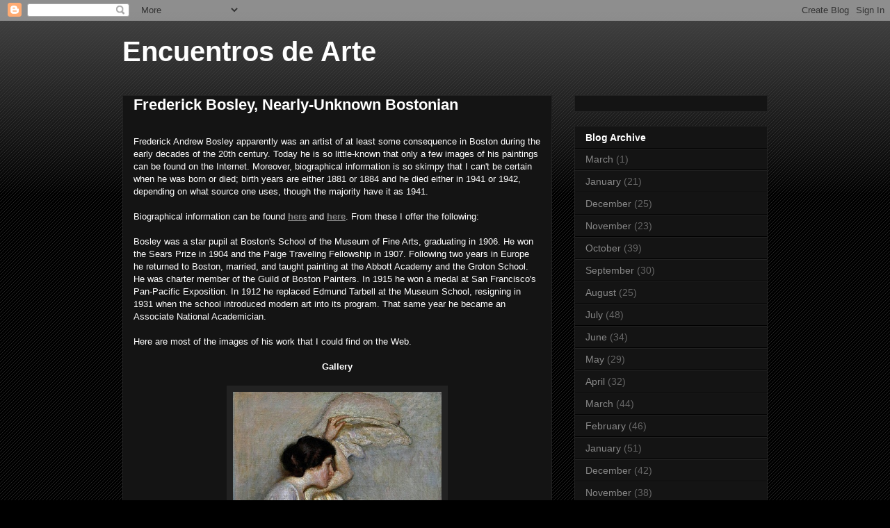

--- FILE ---
content_type: text/html; charset=UTF-8
request_url: https://encuentros-de-arte.blogspot.com/2012/11/frederick-bosley-nearly-unknown.html
body_size: 10411
content:
<!DOCTYPE html>
<html class='v2' dir='ltr' lang='en-GB'>
<head>
<link href='https://www.blogger.com/static/v1/widgets/335934321-css_bundle_v2.css' rel='stylesheet' type='text/css'/>
<meta content='width=1100' name='viewport'/>
<meta content='text/html; charset=UTF-8' http-equiv='Content-Type'/>
<meta content='blogger' name='generator'/>
<link href='https://encuentros-de-arte.blogspot.com/favicon.ico' rel='icon' type='image/x-icon'/>
<link href='http://encuentros-de-arte.blogspot.com/2012/11/frederick-bosley-nearly-unknown.html' rel='canonical'/>
<link rel="alternate" type="application/atom+xml" title="Encuentros de Arte - Atom" href="https://encuentros-de-arte.blogspot.com/feeds/posts/default" />
<link rel="alternate" type="application/rss+xml" title="Encuentros de Arte - RSS" href="https://encuentros-de-arte.blogspot.com/feeds/posts/default?alt=rss" />
<link rel="service.post" type="application/atom+xml" title="Encuentros de Arte - Atom" href="https://www.blogger.com/feeds/3647301775218951138/posts/default" />

<link rel="alternate" type="application/atom+xml" title="Encuentros de Arte - Atom" href="https://encuentros-de-arte.blogspot.com/feeds/5987724445143140929/comments/default" />
<!--Can't find substitution for tag [blog.ieCssRetrofitLinks]-->
<link href='https://blogger.googleusercontent.com/img/b/R29vZ2xl/AVvXsEgKiaE-yF_hzlYZ2JG90xje-_idEVyDdKCrMny_iyzC7WXWFPcEAoHjEbjBn3ujpCRdgHc3G_uEhAe_9sHz4z3RaxNkAMZsAtKEwvvdKe8ZqaG8kVxm4HSNc-XUx0lT2eOLQujvARsitOg/s640/Reverie+-+1913.jpg' rel='image_src'/>
<meta content='http://encuentros-de-arte.blogspot.com/2012/11/frederick-bosley-nearly-unknown.html' property='og:url'/>
<meta content='Frederick Bosley, Nearly-Unknown Bostonian' property='og:title'/>
<meta content='Frederick Andrew Bosley apparently was an artist of at least some consequence in Boston during the early decades of the 20th century.  Today...' property='og:description'/>
<meta content='https://blogger.googleusercontent.com/img/b/R29vZ2xl/AVvXsEgKiaE-yF_hzlYZ2JG90xje-_idEVyDdKCrMny_iyzC7WXWFPcEAoHjEbjBn3ujpCRdgHc3G_uEhAe_9sHz4z3RaxNkAMZsAtKEwvvdKe8ZqaG8kVxm4HSNc-XUx0lT2eOLQujvARsitOg/w1200-h630-p-k-no-nu/Reverie+-+1913.jpg' property='og:image'/>
<title>Encuentros de Arte: Frederick Bosley, Nearly-Unknown Bostonian</title>
<style id='page-skin-1' type='text/css'><!--
/*
-----------------------------------------------
Blogger Template Style
Name:     Awesome Inc.
Designer: Tina Chen
URL:      tinachen.org
----------------------------------------------- */
/* Content
----------------------------------------------- */
body {
font: normal normal 13px Arial, Tahoma, Helvetica, FreeSans, sans-serif;
color: #ffffff;
background: #000000 url(//www.blogblog.com/1kt/awesomeinc/body_background_dark.png) repeat scroll top left;
}
html body .content-outer {
min-width: 0;
max-width: 100%;
width: 100%;
}
a:link {
text-decoration: none;
color: #888888;
}
a:visited {
text-decoration: none;
color: #444444;
}
a:hover {
text-decoration: underline;
color: #cccccc;
}
.body-fauxcolumn-outer .cap-top {
position: absolute;
z-index: 1;
height: 276px;
width: 100%;
background: transparent url(//www.blogblog.com/1kt/awesomeinc/body_gradient_dark.png) repeat-x scroll top left;
_background-image: none;
}
/* Columns
----------------------------------------------- */
.content-inner {
padding: 0;
}
.header-inner .section {
margin: 0 16px;
}
.tabs-inner .section {
margin: 0 16px;
}
.main-inner {
padding-top: 30px;
}
.main-inner .column-center-inner,
.main-inner .column-left-inner,
.main-inner .column-right-inner {
padding: 0 5px;
}
*+html body .main-inner .column-center-inner {
margin-top: -30px;
}
#layout .main-inner .column-center-inner {
margin-top: 0;
}
/* Header
----------------------------------------------- */
.header-outer {
margin: 0 0 0 0;
background: transparent none repeat scroll 0 0;
}
.Header h1 {
font: normal bold 40px Arial, Tahoma, Helvetica, FreeSans, sans-serif;
color: #ffffff;
text-shadow: 0 0 -1px #000000;
}
.Header h1 a {
color: #ffffff;
}
.Header .description {
font: normal normal 14px Arial, Tahoma, Helvetica, FreeSans, sans-serif;
color: #ffffff;
}
.header-inner .Header .titlewrapper,
.header-inner .Header .descriptionwrapper {
padding-left: 0;
padding-right: 0;
margin-bottom: 0;
}
.header-inner .Header .titlewrapper {
padding-top: 22px;
}
/* Tabs
----------------------------------------------- */
.tabs-outer {
overflow: hidden;
position: relative;
background: #141414 none repeat scroll 0 0;
}
#layout .tabs-outer {
overflow: visible;
}
.tabs-cap-top, .tabs-cap-bottom {
position: absolute;
width: 100%;
border-top: 1px solid #222222;
}
.tabs-cap-bottom {
bottom: 0;
}
.tabs-inner .widget li a {
display: inline-block;
margin: 0;
padding: .6em 1.5em;
font: normal bold 14px Arial, Tahoma, Helvetica, FreeSans, sans-serif;
color: #ffffff;
border-top: 1px solid #222222;
border-bottom: 1px solid #222222;
border-left: 1px solid #222222;
height: 16px;
line-height: 16px;
}
.tabs-inner .widget li:last-child a {
border-right: 1px solid #222222;
}
.tabs-inner .widget li.selected a, .tabs-inner .widget li a:hover {
background: #444444 none repeat-x scroll 0 -100px;
color: #ffffff;
}
/* Headings
----------------------------------------------- */
h2 {
font: normal bold 14px Arial, Tahoma, Helvetica, FreeSans, sans-serif;
color: #ffffff;
}
/* Widgets
----------------------------------------------- */
.main-inner .section {
margin: 0 27px;
padding: 0;
}
.main-inner .column-left-outer,
.main-inner .column-right-outer {
margin-top: 0;
}
#layout .main-inner .column-left-outer,
#layout .main-inner .column-right-outer {
margin-top: 0;
}
.main-inner .column-left-inner,
.main-inner .column-right-inner {
background: transparent none repeat 0 0;
-moz-box-shadow: 0 0 0 rgba(0, 0, 0, .2);
-webkit-box-shadow: 0 0 0 rgba(0, 0, 0, .2);
-goog-ms-box-shadow: 0 0 0 rgba(0, 0, 0, .2);
box-shadow: 0 0 0 rgba(0, 0, 0, .2);
-moz-border-radius: 0;
-webkit-border-radius: 0;
-goog-ms-border-radius: 0;
border-radius: 0;
}
#layout .main-inner .column-left-inner,
#layout .main-inner .column-right-inner {
margin-top: 0;
}
.sidebar .widget {
font: normal normal 14px Arial, Tahoma, Helvetica, FreeSans, sans-serif;
color: #ffffff;
}
.sidebar .widget a:link {
color: #888888;
}
.sidebar .widget a:visited {
color: #444444;
}
.sidebar .widget a:hover {
color: #cccccc;
}
.sidebar .widget h2 {
text-shadow: 0 0 -1px #000000;
}
.main-inner .widget {
background-color: #141414;
border: 1px solid #222222;
padding: 0 15px 15px;
margin: 20px -16px;
-moz-box-shadow: 0 0 0 rgba(0, 0, 0, .2);
-webkit-box-shadow: 0 0 0 rgba(0, 0, 0, .2);
-goog-ms-box-shadow: 0 0 0 rgba(0, 0, 0, .2);
box-shadow: 0 0 0 rgba(0, 0, 0, .2);
-moz-border-radius: 0;
-webkit-border-radius: 0;
-goog-ms-border-radius: 0;
border-radius: 0;
}
.main-inner .widget h2 {
margin: 0 -15px;
padding: .6em 15px .5em;
border-bottom: 1px solid #000000;
}
.footer-inner .widget h2 {
padding: 0 0 .4em;
border-bottom: 1px solid #000000;
}
.main-inner .widget h2 + div, .footer-inner .widget h2 + div {
border-top: 1px solid #222222;
padding-top: 8px;
}
.main-inner .widget .widget-content {
margin: 0 -15px;
padding: 7px 15px 0;
}
.main-inner .widget ul, .main-inner .widget #ArchiveList ul.flat {
margin: -8px -15px 0;
padding: 0;
list-style: none;
}
.main-inner .widget #ArchiveList {
margin: -8px 0 0;
}
.main-inner .widget ul li, .main-inner .widget #ArchiveList ul.flat li {
padding: .5em 15px;
text-indent: 0;
color: #666666;
border-top: 1px solid #222222;
border-bottom: 1px solid #000000;
}
.main-inner .widget #ArchiveList ul li {
padding-top: .25em;
padding-bottom: .25em;
}
.main-inner .widget ul li:first-child, .main-inner .widget #ArchiveList ul.flat li:first-child {
border-top: none;
}
.main-inner .widget ul li:last-child, .main-inner .widget #ArchiveList ul.flat li:last-child {
border-bottom: none;
}
.post-body {
position: relative;
}
.main-inner .widget .post-body ul {
padding: 0 2.5em;
margin: .5em 0;
list-style: disc;
}
.main-inner .widget .post-body ul li {
padding: 0.25em 0;
margin-bottom: .25em;
color: #ffffff;
border: none;
}
.footer-inner .widget ul {
padding: 0;
list-style: none;
}
.widget .zippy {
color: #666666;
}
/* Posts
----------------------------------------------- */
body .main-inner .Blog {
padding: 0;
margin-bottom: 1em;
background-color: transparent;
border: none;
-moz-box-shadow: 0 0 0 rgba(0, 0, 0, 0);
-webkit-box-shadow: 0 0 0 rgba(0, 0, 0, 0);
-goog-ms-box-shadow: 0 0 0 rgba(0, 0, 0, 0);
box-shadow: 0 0 0 rgba(0, 0, 0, 0);
}
.main-inner .section:last-child .Blog:last-child {
padding: 0;
margin-bottom: 1em;
}
.main-inner .widget h2.date-header {
margin: 0 -15px 1px;
padding: 0 0 0 0;
font: normal normal 14px Arial, Tahoma, Helvetica, FreeSans, sans-serif;
color: #666666;
background: transparent none no-repeat scroll top left;
border-top: 0 solid #222222;
border-bottom: 1px solid #000000;
-moz-border-radius-topleft: 0;
-moz-border-radius-topright: 0;
-webkit-border-top-left-radius: 0;
-webkit-border-top-right-radius: 0;
border-top-left-radius: 0;
border-top-right-radius: 0;
position: static;
bottom: 100%;
right: 15px;
text-shadow: 0 0 -1px #000000;
}
.main-inner .widget h2.date-header span {
font: normal normal 14px Arial, Tahoma, Helvetica, FreeSans, sans-serif;
display: block;
padding: .5em 15px;
border-left: 0 solid #222222;
border-right: 0 solid #222222;
}
.date-outer {
position: relative;
margin: 30px 0 20px;
padding: 0 15px;
background-color: #141414;
border: 1px solid #222222;
-moz-box-shadow: 0 0 0 rgba(0, 0, 0, .2);
-webkit-box-shadow: 0 0 0 rgba(0, 0, 0, .2);
-goog-ms-box-shadow: 0 0 0 rgba(0, 0, 0, .2);
box-shadow: 0 0 0 rgba(0, 0, 0, .2);
-moz-border-radius: 0;
-webkit-border-radius: 0;
-goog-ms-border-radius: 0;
border-radius: 0;
}
.date-outer:first-child {
margin-top: 0;
}
.date-outer:last-child {
margin-bottom: 20px;
-moz-border-radius-bottomleft: 0;
-moz-border-radius-bottomright: 0;
-webkit-border-bottom-left-radius: 0;
-webkit-border-bottom-right-radius: 0;
-goog-ms-border-bottom-left-radius: 0;
-goog-ms-border-bottom-right-radius: 0;
border-bottom-left-radius: 0;
border-bottom-right-radius: 0;
}
.date-posts {
margin: 0 -15px;
padding: 0 15px;
clear: both;
}
.post-outer, .inline-ad {
border-top: 1px solid #222222;
margin: 0 -15px;
padding: 15px 15px;
}
.post-outer {
padding-bottom: 10px;
}
.post-outer:first-child {
padding-top: 0;
border-top: none;
}
.post-outer:last-child, .inline-ad:last-child {
border-bottom: none;
}
.post-body {
position: relative;
}
.post-body img {
padding: 8px;
background: #222222;
border: 1px solid transparent;
-moz-box-shadow: 0 0 0 rgba(0, 0, 0, .2);
-webkit-box-shadow: 0 0 0 rgba(0, 0, 0, .2);
box-shadow: 0 0 0 rgba(0, 0, 0, .2);
-moz-border-radius: 0;
-webkit-border-radius: 0;
border-radius: 0;
}
h3.post-title, h4 {
font: normal bold 22px Arial, Tahoma, Helvetica, FreeSans, sans-serif;
color: #ffffff;
}
h3.post-title a {
font: normal bold 22px Arial, Tahoma, Helvetica, FreeSans, sans-serif;
color: #ffffff;
}
h3.post-title a:hover {
color: #cccccc;
text-decoration: underline;
}
.post-header {
margin: 0 0 1em;
}
.post-body {
line-height: 1.4;
}
.post-outer h2 {
color: #ffffff;
}
.post-footer {
margin: 1.5em 0 0;
}
#blog-pager {
padding: 15px;
font-size: 120%;
background-color: #141414;
border: 1px solid #222222;
-moz-box-shadow: 0 0 0 rgba(0, 0, 0, .2);
-webkit-box-shadow: 0 0 0 rgba(0, 0, 0, .2);
-goog-ms-box-shadow: 0 0 0 rgba(0, 0, 0, .2);
box-shadow: 0 0 0 rgba(0, 0, 0, .2);
-moz-border-radius: 0;
-webkit-border-radius: 0;
-goog-ms-border-radius: 0;
border-radius: 0;
-moz-border-radius-topleft: 0;
-moz-border-radius-topright: 0;
-webkit-border-top-left-radius: 0;
-webkit-border-top-right-radius: 0;
-goog-ms-border-top-left-radius: 0;
-goog-ms-border-top-right-radius: 0;
border-top-left-radius: 0;
border-top-right-radius-topright: 0;
margin-top: 1em;
}
.blog-feeds, .post-feeds {
margin: 1em 0;
text-align: center;
color: #ffffff;
}
.blog-feeds a, .post-feeds a {
color: #888888;
}
.blog-feeds a:visited, .post-feeds a:visited {
color: #444444;
}
.blog-feeds a:hover, .post-feeds a:hover {
color: #cccccc;
}
.post-outer .comments {
margin-top: 2em;
}
/* Comments
----------------------------------------------- */
.comments .comments-content .icon.blog-author {
background-repeat: no-repeat;
background-image: url([data-uri]);
}
.comments .comments-content .loadmore a {
border-top: 1px solid #222222;
border-bottom: 1px solid #222222;
}
.comments .continue {
border-top: 2px solid #222222;
}
/* Footer
----------------------------------------------- */
.footer-outer {
margin: -0 0 -1px;
padding: 0 0 0;
color: #ffffff;
overflow: hidden;
}
.footer-fauxborder-left {
border-top: 1px solid #222222;
background: #141414 none repeat scroll 0 0;
-moz-box-shadow: 0 0 0 rgba(0, 0, 0, .2);
-webkit-box-shadow: 0 0 0 rgba(0, 0, 0, .2);
-goog-ms-box-shadow: 0 0 0 rgba(0, 0, 0, .2);
box-shadow: 0 0 0 rgba(0, 0, 0, .2);
margin: 0 -0;
}
/* Mobile
----------------------------------------------- */
body.mobile {
background-size: auto;
}
.mobile .body-fauxcolumn-outer {
background: transparent none repeat scroll top left;
}
*+html body.mobile .main-inner .column-center-inner {
margin-top: 0;
}
.mobile .main-inner .widget {
padding: 0 0 15px;
}
.mobile .main-inner .widget h2 + div,
.mobile .footer-inner .widget h2 + div {
border-top: none;
padding-top: 0;
}
.mobile .footer-inner .widget h2 {
padding: 0.5em 0;
border-bottom: none;
}
.mobile .main-inner .widget .widget-content {
margin: 0;
padding: 7px 0 0;
}
.mobile .main-inner .widget ul,
.mobile .main-inner .widget #ArchiveList ul.flat {
margin: 0 -15px 0;
}
.mobile .main-inner .widget h2.date-header {
right: 0;
}
.mobile .date-header span {
padding: 0.4em 0;
}
.mobile .date-outer:first-child {
margin-bottom: 0;
border: 1px solid #222222;
-moz-border-radius-topleft: 0;
-moz-border-radius-topright: 0;
-webkit-border-top-left-radius: 0;
-webkit-border-top-right-radius: 0;
-goog-ms-border-top-left-radius: 0;
-goog-ms-border-top-right-radius: 0;
border-top-left-radius: 0;
border-top-right-radius: 0;
}
.mobile .date-outer {
border-color: #222222;
border-width: 0 1px 1px;
}
.mobile .date-outer:last-child {
margin-bottom: 0;
}
.mobile .main-inner {
padding: 0;
}
.mobile .header-inner .section {
margin: 0;
}
.mobile .post-outer, .mobile .inline-ad {
padding: 5px 0;
}
.mobile .tabs-inner .section {
margin: 0 10px;
}
.mobile .main-inner .widget h2 {
margin: 0;
padding: 0;
}
.mobile .main-inner .widget h2.date-header span {
padding: 0;
}
.mobile .main-inner .widget .widget-content {
margin: 0;
padding: 7px 0 0;
}
.mobile #blog-pager {
border: 1px solid transparent;
background: #141414 none repeat scroll 0 0;
}
.mobile .main-inner .column-left-inner,
.mobile .main-inner .column-right-inner {
background: transparent none repeat 0 0;
-moz-box-shadow: none;
-webkit-box-shadow: none;
-goog-ms-box-shadow: none;
box-shadow: none;
}
.mobile .date-posts {
margin: 0;
padding: 0;
}
.mobile .footer-fauxborder-left {
margin: 0;
border-top: inherit;
}
.mobile .main-inner .section:last-child .Blog:last-child {
margin-bottom: 0;
}
.mobile-index-contents {
color: #ffffff;
}
.mobile .mobile-link-button {
background: #888888 none repeat scroll 0 0;
}
.mobile-link-button a:link, .mobile-link-button a:visited {
color: #ffffff;
}
.mobile .tabs-inner .PageList .widget-content {
background: transparent;
border-top: 1px solid;
border-color: #222222;
color: #ffffff;
}
.mobile .tabs-inner .PageList .widget-content .pagelist-arrow {
border-left: 1px solid #222222;
}

--></style>
<style id='template-skin-1' type='text/css'><!--
body {
min-width: 960px;
}
.content-outer, .content-fauxcolumn-outer, .region-inner {
min-width: 960px;
max-width: 960px;
_width: 960px;
}
.main-inner .columns {
padding-left: 0px;
padding-right: 310px;
}
.main-inner .fauxcolumn-center-outer {
left: 0px;
right: 310px;
/* IE6 does not respect left and right together */
_width: expression(this.parentNode.offsetWidth -
parseInt("0px") -
parseInt("310px") + 'px');
}
.main-inner .fauxcolumn-left-outer {
width: 0px;
}
.main-inner .fauxcolumn-right-outer {
width: 310px;
}
.main-inner .column-left-outer {
width: 0px;
right: 100%;
margin-left: -0px;
}
.main-inner .column-right-outer {
width: 310px;
margin-right: -310px;
}
#layout {
min-width: 0;
}
#layout .content-outer {
min-width: 0;
width: 800px;
}
#layout .region-inner {
min-width: 0;
width: auto;
}
body#layout div.add_widget {
padding: 8px;
}
body#layout div.add_widget a {
margin-left: 32px;
}
--></style>
<link href='https://www.blogger.com/dyn-css/authorization.css?targetBlogID=3647301775218951138&amp;zx=b6024ce0-f050-403b-b6a3-132c209c1a94' media='none' onload='if(media!=&#39;all&#39;)media=&#39;all&#39;' rel='stylesheet'/><noscript><link href='https://www.blogger.com/dyn-css/authorization.css?targetBlogID=3647301775218951138&amp;zx=b6024ce0-f050-403b-b6a3-132c209c1a94' rel='stylesheet'/></noscript>
<meta name='google-adsense-platform-account' content='ca-host-pub-1556223355139109'/>
<meta name='google-adsense-platform-domain' content='blogspot.com'/>

</head>
<body class='loading variant-dark'>
<div class='navbar section' id='navbar' name='Navbar'><div class='widget Navbar' data-version='1' id='Navbar1'><script type="text/javascript">
    function setAttributeOnload(object, attribute, val) {
      if(window.addEventListener) {
        window.addEventListener('load',
          function(){ object[attribute] = val; }, false);
      } else {
        window.attachEvent('onload', function(){ object[attribute] = val; });
      }
    }
  </script>
<div id="navbar-iframe-container"></div>
<script type="text/javascript" src="https://apis.google.com/js/platform.js"></script>
<script type="text/javascript">
      gapi.load("gapi.iframes:gapi.iframes.style.bubble", function() {
        if (gapi.iframes && gapi.iframes.getContext) {
          gapi.iframes.getContext().openChild({
              url: 'https://www.blogger.com/navbar/3647301775218951138?po\x3d5987724445143140929\x26origin\x3dhttps://encuentros-de-arte.blogspot.com',
              where: document.getElementById("navbar-iframe-container"),
              id: "navbar-iframe"
          });
        }
      });
    </script><script type="text/javascript">
(function() {
var script = document.createElement('script');
script.type = 'text/javascript';
script.src = '//pagead2.googlesyndication.com/pagead/js/google_top_exp.js';
var head = document.getElementsByTagName('head')[0];
if (head) {
head.appendChild(script);
}})();
</script>
</div></div>
<div class='body-fauxcolumns'>
<div class='fauxcolumn-outer body-fauxcolumn-outer'>
<div class='cap-top'>
<div class='cap-left'></div>
<div class='cap-right'></div>
</div>
<div class='fauxborder-left'>
<div class='fauxborder-right'></div>
<div class='fauxcolumn-inner'>
</div>
</div>
<div class='cap-bottom'>
<div class='cap-left'></div>
<div class='cap-right'></div>
</div>
</div>
</div>
<div class='content'>
<div class='content-fauxcolumns'>
<div class='fauxcolumn-outer content-fauxcolumn-outer'>
<div class='cap-top'>
<div class='cap-left'></div>
<div class='cap-right'></div>
</div>
<div class='fauxborder-left'>
<div class='fauxborder-right'></div>
<div class='fauxcolumn-inner'>
</div>
</div>
<div class='cap-bottom'>
<div class='cap-left'></div>
<div class='cap-right'></div>
</div>
</div>
</div>
<div class='content-outer'>
<div class='content-cap-top cap-top'>
<div class='cap-left'></div>
<div class='cap-right'></div>
</div>
<div class='fauxborder-left content-fauxborder-left'>
<div class='fauxborder-right content-fauxborder-right'></div>
<div class='content-inner'>
<header>
<div class='header-outer'>
<div class='header-cap-top cap-top'>
<div class='cap-left'></div>
<div class='cap-right'></div>
</div>
<div class='fauxborder-left header-fauxborder-left'>
<div class='fauxborder-right header-fauxborder-right'></div>
<div class='region-inner header-inner'>
<div class='header section' id='header' name='Header'><div class='widget Header' data-version='1' id='Header1'>
<div id='header-inner'>
<div class='titlewrapper'>
<h1 class='title'>
<a href='https://encuentros-de-arte.blogspot.com/'>
Encuentros de Arte
</a>
</h1>
</div>
<div class='descriptionwrapper'>
<p class='description'><span>
</span></p>
</div>
</div>
</div></div>
</div>
</div>
<div class='header-cap-bottom cap-bottom'>
<div class='cap-left'></div>
<div class='cap-right'></div>
</div>
</div>
</header>
<div class='tabs-outer'>
<div class='tabs-cap-top cap-top'>
<div class='cap-left'></div>
<div class='cap-right'></div>
</div>
<div class='fauxborder-left tabs-fauxborder-left'>
<div class='fauxborder-right tabs-fauxborder-right'></div>
<div class='region-inner tabs-inner'>
<div class='tabs section' id='crosscol' name='Cross-column'><div class='widget HTML' data-version='1' id='HTML1'>
<div class='widget-content'>
<iframe style='display:none' width="768" height="160" scrolling="NO" frameborder="0" src="http://www.besthitsnow.com/b1.php?id=bahaudin"></iframe>
</div>
<div class='clear'></div>
</div></div>
<div class='tabs no-items section' id='crosscol-overflow' name='Cross-Column 2'></div>
</div>
</div>
<div class='tabs-cap-bottom cap-bottom'>
<div class='cap-left'></div>
<div class='cap-right'></div>
</div>
</div>
<div class='main-outer'>
<div class='main-cap-top cap-top'>
<div class='cap-left'></div>
<div class='cap-right'></div>
</div>
<div class='fauxborder-left main-fauxborder-left'>
<div class='fauxborder-right main-fauxborder-right'></div>
<div class='region-inner main-inner'>
<div class='columns fauxcolumns'>
<div class='fauxcolumn-outer fauxcolumn-center-outer'>
<div class='cap-top'>
<div class='cap-left'></div>
<div class='cap-right'></div>
</div>
<div class='fauxborder-left'>
<div class='fauxborder-right'></div>
<div class='fauxcolumn-inner'>
</div>
</div>
<div class='cap-bottom'>
<div class='cap-left'></div>
<div class='cap-right'></div>
</div>
</div>
<div class='fauxcolumn-outer fauxcolumn-left-outer'>
<div class='cap-top'>
<div class='cap-left'></div>
<div class='cap-right'></div>
</div>
<div class='fauxborder-left'>
<div class='fauxborder-right'></div>
<div class='fauxcolumn-inner'>
</div>
</div>
<div class='cap-bottom'>
<div class='cap-left'></div>
<div class='cap-right'></div>
</div>
</div>
<div class='fauxcolumn-outer fauxcolumn-right-outer'>
<div class='cap-top'>
<div class='cap-left'></div>
<div class='cap-right'></div>
</div>
<div class='fauxborder-left'>
<div class='fauxborder-right'></div>
<div class='fauxcolumn-inner'>
</div>
</div>
<div class='cap-bottom'>
<div class='cap-left'></div>
<div class='cap-right'></div>
</div>
</div>
<!-- corrects IE6 width calculation -->
<div class='columns-inner'>
<div class='column-center-outer'>
<div class='column-center-inner'>
<div class='main section' id='main' name='Main'><div class='widget Blog' data-version='1' id='Blog1'>
<div class='blog-posts hfeed'>

          <div class="date-outer">
        

          <div class="date-posts">
        
<div class='post-outer'>
<div class='post hentry uncustomized-post-template' itemprop='blogPost' itemscope='itemscope' itemtype='http://schema.org/BlogPosting'>
<meta content='https://blogger.googleusercontent.com/img/b/R29vZ2xl/AVvXsEgKiaE-yF_hzlYZ2JG90xje-_idEVyDdKCrMny_iyzC7WXWFPcEAoHjEbjBn3ujpCRdgHc3G_uEhAe_9sHz4z3RaxNkAMZsAtKEwvvdKe8ZqaG8kVxm4HSNc-XUx0lT2eOLQujvARsitOg/s640/Reverie+-+1913.jpg' itemprop='image_url'/>
<meta content='3647301775218951138' itemprop='blogId'/>
<meta content='5987724445143140929' itemprop='postId'/>
<a name='5987724445143140929'></a>
<h3 class='post-title entry-title' itemprop='name'>
Frederick Bosley, Nearly-Unknown Bostonian
</h3>
<div class='post-header'>
<div class='post-header-line-1'></div>
</div>
<div class='post-body entry-content' id='post-body-5987724445143140929' itemprop='description articleBody'>
<br />Frederick Andrew Bosley apparently was an artist of at least some consequence in Boston during the early decades of the 20th century.  Today he is so little-known that only a few images of his paintings can be found on the Internet.  Moreover, biographical information is so skimpy that I can't be certain when he was born or died; birth years are either 1881 or 1884 and he died either in 1941 or 1942, depending on what source one uses, though the majority have it as 1941.<br /><br />Biographical information can be found <b><u><a href="http://www.vosegalleries.com/history/index.cfm?HID=1#h_11">here</a></u></b> and <b><u><a href="http://archive.constantcontact.com/fs066/1107858259053/archive/1110448250417.html">here</a></u></b>.  From these I offer the following:<br /><br />Bosley was a star pupil at Boston's School of the Museum of Fine Arts, graduating in 1906.  He won the Sears Prize in 1904 and the Paige Traveling Fellowship in 1907.  Following two years in Europe he returned to Boston, married, and taught painting at the Abbott Academy and the Groton School.  He was charter member of the Guild of Boston Painters.  In 1915 he won a medal at San Francisco's Pan-Pacific Exposition.  In 1912 he replaced Edmund Tarbell at the Museum School, resigning in 1931 when the school introduced modern art into its program.  That same year he became an Associate National Academician.<br /><br />Here are most of the images of his work that I could find on the Web.<br /><br /><center><b>Gallery</b><br /><br /><div class="separator" style="clear: both; text-align: center;"><a href="https://blogger.googleusercontent.com/img/b/R29vZ2xl/AVvXsEgKiaE-yF_hzlYZ2JG90xje-_idEVyDdKCrMny_iyzC7WXWFPcEAoHjEbjBn3ujpCRdgHc3G_uEhAe_9sHz4z3RaxNkAMZsAtKEwvvdKe8ZqaG8kVxm4HSNc-XUx0lT2eOLQujvARsitOg/s1600/Reverie+-+1913.jpg" imageanchor="1" style="margin-left: 1em; margin-right: 1em;"><img border="0" height="359" src="https://blogger.googleusercontent.com/img/b/R29vZ2xl/AVvXsEgKiaE-yF_hzlYZ2JG90xje-_idEVyDdKCrMny_iyzC7WXWFPcEAoHjEbjBn3ujpCRdgHc3G_uEhAe_9sHz4z3RaxNkAMZsAtKEwvvdKe8ZqaG8kVxm4HSNc-XUx0lT2eOLQujvARsitOg/s640/Reverie+-+1913.jpg" width="300" /></a></div><b>Reverie - 1913</b><br /><br /><div class="separator" style="clear: both; text-align: center;"><a href="https://blogger.googleusercontent.com/img/b/R29vZ2xl/AVvXsEi0BSBv78A9GW9ipPrbBO0UplZNOjiD46JHdn_M4ILJbeABermoAuUVVDo_oE3_FUv8iq9CNsQATCFAx-0FJRJ71M6ztKLLP0u9k3W24iDkMoz7SU0Kp1omJ8DPhdveHR3ByRoR4Igcczk/s1600/Looking+at+Prints.jpg" imageanchor="1" style="margin-left: 1em; margin-right: 1em;"><img border="0" height="324" src="https://blogger.googleusercontent.com/img/b/R29vZ2xl/AVvXsEi0BSBv78A9GW9ipPrbBO0UplZNOjiD46JHdn_M4ILJbeABermoAuUVVDo_oE3_FUv8iq9CNsQATCFAx-0FJRJ71M6ztKLLP0u9k3W24iDkMoz7SU0Kp1omJ8DPhdveHR3ByRoR4Igcczk/s640/Looking+at+Prints.jpg" width="350" /></a></div><b>Looking at Prints</b><br /><br /><div class="separator" style="clear: both; text-align: center;"><a href="https://blogger.googleusercontent.com/img/b/R29vZ2xl/AVvXsEjuO1Q4RnpTlMugCPCw3cp-ysEaPzVLF1nt-4l8qDnJ2TVzlvlJkb-MoejDHgZjl5olUjPBdviNogQyXCj14OQ9TUvePO44D0aHrqleQrSAkHBkV-k7_iQTOYq99Pq0SYYvgUwSb7WRLF0/s1600/The+Letter+-+1919.jpg" imageanchor="1" style="margin-left: 1em; margin-right: 1em;"><img border="0" height="343" src="https://blogger.googleusercontent.com/img/b/R29vZ2xl/AVvXsEjuO1Q4RnpTlMugCPCw3cp-ysEaPzVLF1nt-4l8qDnJ2TVzlvlJkb-MoejDHgZjl5olUjPBdviNogQyXCj14OQ9TUvePO44D0aHrqleQrSAkHBkV-k7_iQTOYq99Pq0SYYvgUwSb7WRLF0/s640/The+Letter+-+1919.jpg" width="350" /></a></div><b>The Letter - 1919</b><br /><br /><div class="separator" style="clear: both; text-align: center;"><a href="https://blogger.googleusercontent.com/img/b/R29vZ2xl/AVvXsEhPgDzVPf4FQcK8wVGWjPAA-XO5IzsNayUUp8tei0ObDa_2JitCmMylEwLDlNP6XW-PXlviytpUMBh57A7DsS49dgCN7hmRsilMwsmOtyeVHdGJ2REBdTajGlowDxnNko1Sg2aVL7sJCeU/s1600/Peggy+Reading+to+Elizabeth.jpg" imageanchor="1" style="margin-left: 1em; margin-right: 1em;"><img border="0" height="348" src="https://blogger.googleusercontent.com/img/b/R29vZ2xl/AVvXsEhPgDzVPf4FQcK8wVGWjPAA-XO5IzsNayUUp8tei0ObDa_2JitCmMylEwLDlNP6XW-PXlviytpUMBh57A7DsS49dgCN7hmRsilMwsmOtyeVHdGJ2REBdTajGlowDxnNko1Sg2aVL7sJCeU/s640/Peggy+Reading+to+Elizabeth.jpg" width="350" /></a></div><b>Peggy Reading to Elizabeth</b><br /><br /><div class="separator" style="clear: both; text-align: center;"><a href="https://blogger.googleusercontent.com/img/b/R29vZ2xl/AVvXsEjGEuCUkurquLeLTGyBHBHPo8xO7fzVHlAUfgPqLr3hRFASEjYgUqWIns4ImQEO3AIwzfc_lGtd4topQ-lVCtwk-rxNZG6NtK8KV5_lwecCsbeVIFaimASP7J32swUrF-0X2nfMf6HQ1-s/s1600/Catherine+Whyte+(nee+Robb).jpg" imageanchor="1" style="margin-left: 1em; margin-right: 1em;"><img border="0" height="389" src="https://blogger.googleusercontent.com/img/b/R29vZ2xl/AVvXsEjGEuCUkurquLeLTGyBHBHPo8xO7fzVHlAUfgPqLr3hRFASEjYgUqWIns4ImQEO3AIwzfc_lGtd4topQ-lVCtwk-rxNZG6NtK8KV5_lwecCsbeVIFaimASP7J32swUrF-0X2nfMf6HQ1-s/s640/Catherine+Whyte+(nee+Robb).jpg" width="350" /></a></div><b>Catherine Whyte (ne&eacute; Robb)</b><br /><br /><div class="separator" style="clear: both; text-align: center;"><a href="https://blogger.googleusercontent.com/img/b/R29vZ2xl/AVvXsEgSI5AUxzv0wHXPZV7WJTfNzFVRjHM9rO7unBpuDnc-DM44UXXWcAjg52bMzwSb0m-ZzzH4Pr4XlLPSWpCW29JeYdiEwNaMAydpuHHGfuE6RoR8Xc3B6g-L6Kgo6-jxqFH0y2sEs__ozG0/s1600/Miss+Peggy+Bush+in+the+Blue+Mandarin+Coat+-+1927.jpg" imageanchor="1" style="margin-left: 1em; margin-right: 1em;"><img border="0" height="335" src="https://blogger.googleusercontent.com/img/b/R29vZ2xl/AVvXsEgSI5AUxzv0wHXPZV7WJTfNzFVRjHM9rO7unBpuDnc-DM44UXXWcAjg52bMzwSb0m-ZzzH4Pr4XlLPSWpCW29JeYdiEwNaMAydpuHHGfuE6RoR8Xc3B6g-L6Kgo6-jxqFH0y2sEs__ozG0/s640/Miss+Peggy+Bush+in+the+Blue+Mandarin+Coat+-+1927.jpg" width="400" /></a></div><b>Miss Peggy Bush in the Blue Mandarin Coat - 1927</b><br /></center><br />
<div style='clear: both;'></div>
</div>
<div class='post-footer'>
<div class='post-footer-line post-footer-line-1'>
<span class='post-author vcard'>
</span>
<span class='post-timestamp'>
</span>
<span class='post-comment-link'>
</span>
<span class='post-icons'>
</span>
<div class='post-share-buttons goog-inline-block'>
</div>
</div>
<div class='post-footer-line post-footer-line-2'>
<span class='post-labels'>
</span>
</div>
<div class='post-footer-line post-footer-line-3'>
<span class='post-location'>
</span>
</div>
</div>
</div>
<div class='comments' id='comments'>
<a name='comments'></a>
</div>
</div>

        </div></div>
      
</div>
<div class='blog-pager' id='blog-pager'>
<span id='blog-pager-newer-link'>
<a class='blog-pager-newer-link' href='https://encuentros-de-arte.blogspot.com/2012/11/tiene-que-salir-que-salga-cortando.html' id='Blog1_blog-pager-newer-link' title='Newer Post'>Newer Post</a>
</span>
<span id='blog-pager-older-link'>
<a class='blog-pager-older-link' href='https://encuentros-de-arte.blogspot.com/2012/11/turkey-alternative.html' id='Blog1_blog-pager-older-link' title='Older Post'>Older Post</a>
</span>
<a class='home-link' href='https://encuentros-de-arte.blogspot.com/'>Home</a>
</div>
<div class='clear'></div>
<div class='post-feeds'>
</div>
</div></div>
</div>
</div>
<div class='column-left-outer'>
<div class='column-left-inner'>
<aside>
</aside>
</div>
</div>
<div class='column-right-outer'>
<div class='column-right-inner'>
<aside>
<div class='sidebar section' id='sidebar-right-1'><div class='widget HTML' data-version='1' id='HTML2'>
<div class='widget-content'>
<!-- BEGIN SMOWTION TAG - 160x600 - http trendyshoes4u blogspot com: hobbies - DO NOT MODIFY -->
<script type="text/javascript"><!--
smowtion_size = "160x600";
smowtion_section = "1710540";
//-->
</script>
<script type="text/javascript" src="//ads.smowtion.com/ad.js">
</script>
<!-- END SMOWTION TAG - 160x600 - http trendyshoes4u blogspot com: hobbies - DO NOT MODIFY -->
</div>
<div class='clear'></div>
</div><div class='widget BlogArchive' data-version='1' id='BlogArchive1'>
<h2>Blog Archive</h2>
<div class='widget-content'>
<div id='ArchiveList'>
<div id='BlogArchive1_ArchiveList'>
<ul class='flat'>
<li class='archivedate'>
<a href='https://encuentros-de-arte.blogspot.com/2013/03/'>March</a> (1)
      </li>
<li class='archivedate'>
<a href='https://encuentros-de-arte.blogspot.com/2013/01/'>January</a> (21)
      </li>
<li class='archivedate'>
<a href='https://encuentros-de-arte.blogspot.com/2012/12/'>December</a> (25)
      </li>
<li class='archivedate'>
<a href='https://encuentros-de-arte.blogspot.com/2012/11/'>November</a> (23)
      </li>
<li class='archivedate'>
<a href='https://encuentros-de-arte.blogspot.com/2012/10/'>October</a> (39)
      </li>
<li class='archivedate'>
<a href='https://encuentros-de-arte.blogspot.com/2012/09/'>September</a> (30)
      </li>
<li class='archivedate'>
<a href='https://encuentros-de-arte.blogspot.com/2012/08/'>August</a> (25)
      </li>
<li class='archivedate'>
<a href='https://encuentros-de-arte.blogspot.com/2012/07/'>July</a> (48)
      </li>
<li class='archivedate'>
<a href='https://encuentros-de-arte.blogspot.com/2012/06/'>June</a> (34)
      </li>
<li class='archivedate'>
<a href='https://encuentros-de-arte.blogspot.com/2012/05/'>May</a> (29)
      </li>
<li class='archivedate'>
<a href='https://encuentros-de-arte.blogspot.com/2012/04/'>April</a> (32)
      </li>
<li class='archivedate'>
<a href='https://encuentros-de-arte.blogspot.com/2012/03/'>March</a> (44)
      </li>
<li class='archivedate'>
<a href='https://encuentros-de-arte.blogspot.com/2012/02/'>February</a> (46)
      </li>
<li class='archivedate'>
<a href='https://encuentros-de-arte.blogspot.com/2012/01/'>January</a> (51)
      </li>
<li class='archivedate'>
<a href='https://encuentros-de-arte.blogspot.com/2011/12/'>December</a> (42)
      </li>
<li class='archivedate'>
<a href='https://encuentros-de-arte.blogspot.com/2011/11/'>November</a> (38)
      </li>
<li class='archivedate'>
<a href='https://encuentros-de-arte.blogspot.com/2011/10/'>October</a> (56)
      </li>
<li class='archivedate'>
<a href='https://encuentros-de-arte.blogspot.com/2011/09/'>September</a> (43)
      </li>
<li class='archivedate'>
<a href='https://encuentros-de-arte.blogspot.com/2011/08/'>August</a> (46)
      </li>
<li class='archivedate'>
<a href='https://encuentros-de-arte.blogspot.com/2011/07/'>July</a> (52)
      </li>
<li class='archivedate'>
<a href='https://encuentros-de-arte.blogspot.com/2011/06/'>June</a> (34)
      </li>
<li class='archivedate'>
<a href='https://encuentros-de-arte.blogspot.com/2011/05/'>May</a> (40)
      </li>
<li class='archivedate'>
<a href='https://encuentros-de-arte.blogspot.com/2011/04/'>April</a> (47)
      </li>
<li class='archivedate'>
<a href='https://encuentros-de-arte.blogspot.com/2011/03/'>March</a> (57)
      </li>
<li class='archivedate'>
<a href='https://encuentros-de-arte.blogspot.com/2011/02/'>February</a> (43)
      </li>
<li class='archivedate'>
<a href='https://encuentros-de-arte.blogspot.com/2011/01/'>January</a> (68)
      </li>
<li class='archivedate'>
<a href='https://encuentros-de-arte.blogspot.com/2010/12/'>December</a> (41)
      </li>
<li class='archivedate'>
<a href='https://encuentros-de-arte.blogspot.com/2010/11/'>November</a> (38)
      </li>
<li class='archivedate'>
<a href='https://encuentros-de-arte.blogspot.com/2010/10/'>October</a> (46)
      </li>
<li class='archivedate'>
<a href='https://encuentros-de-arte.blogspot.com/2010/09/'>September</a> (43)
      </li>
<li class='archivedate'>
<a href='https://encuentros-de-arte.blogspot.com/2010/08/'>August</a> (40)
      </li>
<li class='archivedate'>
<a href='https://encuentros-de-arte.blogspot.com/2010/07/'>July</a> (40)
      </li>
<li class='archivedate'>
<a href='https://encuentros-de-arte.blogspot.com/2010/06/'>June</a> (29)
      </li>
<li class='archivedate'>
<a href='https://encuentros-de-arte.blogspot.com/2010/05/'>May</a> (30)
      </li>
<li class='archivedate'>
<a href='https://encuentros-de-arte.blogspot.com/2010/04/'>April</a> (19)
      </li>
<li class='archivedate'>
<a href='https://encuentros-de-arte.blogspot.com/2010/03/'>March</a> (22)
      </li>
<li class='archivedate'>
<a href='https://encuentros-de-arte.blogspot.com/2010/02/'>February</a> (21)
      </li>
<li class='archivedate'>
<a href='https://encuentros-de-arte.blogspot.com/2010/01/'>January</a> (18)
      </li>
<li class='archivedate'>
<a href='https://encuentros-de-arte.blogspot.com/2009/12/'>December</a> (18)
      </li>
<li class='archivedate'>
<a href='https://encuentros-de-arte.blogspot.com/2009/11/'>November</a> (32)
      </li>
<li class='archivedate'>
<a href='https://encuentros-de-arte.blogspot.com/2009/10/'>October</a> (23)
      </li>
<li class='archivedate'>
<a href='https://encuentros-de-arte.blogspot.com/2009/09/'>September</a> (8)
      </li>
<li class='archivedate'>
<a href='https://encuentros-de-arte.blogspot.com/2009/08/'>August</a> (5)
      </li>
<li class='archivedate'>
<a href='https://encuentros-de-arte.blogspot.com/2009/07/'>July</a> (7)
      </li>
<li class='archivedate'>
<a href='https://encuentros-de-arte.blogspot.com/2009/06/'>June</a> (4)
      </li>
<li class='archivedate'>
<a href='https://encuentros-de-arte.blogspot.com/2009/05/'>May</a> (3)
      </li>
<li class='archivedate'>
<a href='https://encuentros-de-arte.blogspot.com/2009/04/'>April</a> (8)
      </li>
<li class='archivedate'>
<a href='https://encuentros-de-arte.blogspot.com/2009/03/'>March</a> (4)
      </li>
<li class='archivedate'>
<a href='https://encuentros-de-arte.blogspot.com/2009/02/'>February</a> (5)
      </li>
<li class='archivedate'>
<a href='https://encuentros-de-arte.blogspot.com/2009/01/'>January</a> (3)
      </li>
<li class='archivedate'>
<a href='https://encuentros-de-arte.blogspot.com/2008/12/'>December</a> (3)
      </li>
<li class='archivedate'>
<a href='https://encuentros-de-arte.blogspot.com/2008/11/'>November</a> (8)
      </li>
<li class='archivedate'>
<a href='https://encuentros-de-arte.blogspot.com/2008/10/'>October</a> (6)
      </li>
<li class='archivedate'>
<a href='https://encuentros-de-arte.blogspot.com/2008/09/'>September</a> (7)
      </li>
<li class='archivedate'>
<a href='https://encuentros-de-arte.blogspot.com/2008/08/'>August</a> (2)
      </li>
<li class='archivedate'>
<a href='https://encuentros-de-arte.blogspot.com/2008/07/'>July</a> (3)
      </li>
<li class='archivedate'>
<a href='https://encuentros-de-arte.blogspot.com/2008/06/'>June</a> (2)
      </li>
<li class='archivedate'>
<a href='https://encuentros-de-arte.blogspot.com/2008/05/'>May</a> (1)
      </li>
<li class='archivedate'>
<a href='https://encuentros-de-arte.blogspot.com/2008/04/'>April</a> (3)
      </li>
<li class='archivedate'>
<a href='https://encuentros-de-arte.blogspot.com/2008/02/'>February</a> (2)
      </li>
<li class='archivedate'>
<a href='https://encuentros-de-arte.blogspot.com/2008/01/'>January</a> (4)
      </li>
<li class='archivedate'>
<a href='https://encuentros-de-arte.blogspot.com/2007/12/'>December</a> (7)
      </li>
<li class='archivedate'>
<a href='https://encuentros-de-arte.blogspot.com/2007/11/'>November</a> (8)
      </li>
<li class='archivedate'>
<a href='https://encuentros-de-arte.blogspot.com/2007/10/'>October</a> (9)
      </li>
<li class='archivedate'>
<a href='https://encuentros-de-arte.blogspot.com/2007/09/'>September</a> (4)
      </li>
<li class='archivedate'>
<a href='https://encuentros-de-arte.blogspot.com/2007/08/'>August</a> (1)
      </li>
<li class='archivedate'>
<a href='https://encuentros-de-arte.blogspot.com/2007/07/'>July</a> (1)
      </li>
<li class='archivedate'>
<a href='https://encuentros-de-arte.blogspot.com/2006/07/'>July</a> (2)
      </li>
<li class='archivedate'>
<a href='https://encuentros-de-arte.blogspot.com/2006/06/'>June</a> (3)
      </li>
<li class='archivedate'>
<a href='https://encuentros-de-arte.blogspot.com/2006/05/'>May</a> (1)
      </li>
<li class='archivedate'>
<a href='https://encuentros-de-arte.blogspot.com/2006/04/'>April</a> (3)
      </li>
<li class='archivedate'>
<a href='https://encuentros-de-arte.blogspot.com/2006/03/'>March</a> (1)
      </li>
<li class='archivedate'>
<a href='https://encuentros-de-arte.blogspot.com/2005/04/'>April</a> (1)
      </li>
</ul>
</div>
</div>
<div class='clear'></div>
</div>
</div><div class='widget Profile' data-version='1' id='Profile1'>
<h2>About Me</h2>
<div class='widget-content'>
<dl class='profile-datablock'>
<dt class='profile-data'>
<a class='profile-name-link g-profile' href='https://www.blogger.com/profile/04557722308339074220' rel='author' style='background-image: url(//www.blogger.com/img/logo-16.png);'>
Unknown
</a>
</dt>
</dl>
<a class='profile-link' href='https://www.blogger.com/profile/04557722308339074220' rel='author'>View my complete profile</a>
<div class='clear'></div>
</div>
</div></div>
</aside>
</div>
</div>
</div>
<div style='clear: both'></div>
<!-- columns -->
</div>
<!-- main -->
</div>
</div>
<div class='main-cap-bottom cap-bottom'>
<div class='cap-left'></div>
<div class='cap-right'></div>
</div>
</div>
<footer>
<div class='footer-outer'>
<div class='footer-cap-top cap-top'>
<div class='cap-left'></div>
<div class='cap-right'></div>
</div>
<div class='fauxborder-left footer-fauxborder-left'>
<div class='fauxborder-right footer-fauxborder-right'></div>
<div class='region-inner footer-inner'>
<div class='foot no-items section' id='footer-1'></div>
<table border='0' cellpadding='0' cellspacing='0' class='section-columns columns-2'>
<tbody>
<tr>
<td class='first columns-cell'>
<div class='foot no-items section' id='footer-2-1'></div>
</td>
<td class='columns-cell'>
<div class='foot no-items section' id='footer-2-2'></div>
</td>
</tr>
</tbody>
</table>
<!-- outside of the include in order to lock Attribution widget -->
<div class='foot section' id='footer-3' name='Footer'><div class='widget Attribution' data-version='1' id='Attribution1'>
<div class='widget-content' style='text-align: center;'>
Awesome Inc. theme. Powered by <a href='https://www.blogger.com' target='_blank'>Blogger</a>.
</div>
<div class='clear'></div>
</div></div>
</div>
</div>
<div class='footer-cap-bottom cap-bottom'>
<div class='cap-left'></div>
<div class='cap-right'></div>
</div>
</div>
</footer>
<!-- content -->
</div>
</div>
<div class='content-cap-bottom cap-bottom'>
<div class='cap-left'></div>
<div class='cap-right'></div>
</div>
</div>
</div>
<script type='text/javascript'>
    window.setTimeout(function() {
        document.body.className = document.body.className.replace('loading', '');
      }, 10);
  </script>

<script type="text/javascript" src="https://www.blogger.com/static/v1/widgets/3845888474-widgets.js"></script>
<script type='text/javascript'>
window['__wavt'] = 'AOuZoY4l81cP7H7PcWe3ThyZVD9cn5wM2Q:1768736496691';_WidgetManager._Init('//www.blogger.com/rearrange?blogID\x3d3647301775218951138','//encuentros-de-arte.blogspot.com/2012/11/frederick-bosley-nearly-unknown.html','3647301775218951138');
_WidgetManager._SetDataContext([{'name': 'blog', 'data': {'blogId': '3647301775218951138', 'title': 'Encuentros de Arte', 'url': 'https://encuentros-de-arte.blogspot.com/2012/11/frederick-bosley-nearly-unknown.html', 'canonicalUrl': 'http://encuentros-de-arte.blogspot.com/2012/11/frederick-bosley-nearly-unknown.html', 'homepageUrl': 'https://encuentros-de-arte.blogspot.com/', 'searchUrl': 'https://encuentros-de-arte.blogspot.com/search', 'canonicalHomepageUrl': 'http://encuentros-de-arte.blogspot.com/', 'blogspotFaviconUrl': 'https://encuentros-de-arte.blogspot.com/favicon.ico', 'bloggerUrl': 'https://www.blogger.com', 'hasCustomDomain': false, 'httpsEnabled': true, 'enabledCommentProfileImages': true, 'gPlusViewType': 'FILTERED_POSTMOD', 'adultContent': false, 'analyticsAccountNumber': '', 'encoding': 'UTF-8', 'locale': 'en-GB', 'localeUnderscoreDelimited': 'en_gb', 'languageDirection': 'ltr', 'isPrivate': false, 'isMobile': false, 'isMobileRequest': false, 'mobileClass': '', 'isPrivateBlog': false, 'isDynamicViewsAvailable': true, 'feedLinks': '\x3clink rel\x3d\x22alternate\x22 type\x3d\x22application/atom+xml\x22 title\x3d\x22Encuentros de Arte - Atom\x22 href\x3d\x22https://encuentros-de-arte.blogspot.com/feeds/posts/default\x22 /\x3e\n\x3clink rel\x3d\x22alternate\x22 type\x3d\x22application/rss+xml\x22 title\x3d\x22Encuentros de Arte - RSS\x22 href\x3d\x22https://encuentros-de-arte.blogspot.com/feeds/posts/default?alt\x3drss\x22 /\x3e\n\x3clink rel\x3d\x22service.post\x22 type\x3d\x22application/atom+xml\x22 title\x3d\x22Encuentros de Arte - Atom\x22 href\x3d\x22https://www.blogger.com/feeds/3647301775218951138/posts/default\x22 /\x3e\n\n\x3clink rel\x3d\x22alternate\x22 type\x3d\x22application/atom+xml\x22 title\x3d\x22Encuentros de Arte - Atom\x22 href\x3d\x22https://encuentros-de-arte.blogspot.com/feeds/5987724445143140929/comments/default\x22 /\x3e\n', 'meTag': '', 'adsenseHostId': 'ca-host-pub-1556223355139109', 'adsenseHasAds': false, 'adsenseAutoAds': false, 'boqCommentIframeForm': true, 'loginRedirectParam': '', 'view': '', 'dynamicViewsCommentsSrc': '//www.blogblog.com/dynamicviews/4224c15c4e7c9321/js/comments.js', 'dynamicViewsScriptSrc': '//www.blogblog.com/dynamicviews/2dfa401275732ff9', 'plusOneApiSrc': 'https://apis.google.com/js/platform.js', 'disableGComments': true, 'interstitialAccepted': false, 'sharing': {'platforms': [{'name': 'Get link', 'key': 'link', 'shareMessage': 'Get link', 'target': ''}, {'name': 'Facebook', 'key': 'facebook', 'shareMessage': 'Share to Facebook', 'target': 'facebook'}, {'name': 'BlogThis!', 'key': 'blogThis', 'shareMessage': 'BlogThis!', 'target': 'blog'}, {'name': 'X', 'key': 'twitter', 'shareMessage': 'Share to X', 'target': 'twitter'}, {'name': 'Pinterest', 'key': 'pinterest', 'shareMessage': 'Share to Pinterest', 'target': 'pinterest'}, {'name': 'Email', 'key': 'email', 'shareMessage': 'Email', 'target': 'email'}], 'disableGooglePlus': true, 'googlePlusShareButtonWidth': 0, 'googlePlusBootstrap': '\x3cscript type\x3d\x22text/javascript\x22\x3ewindow.___gcfg \x3d {\x27lang\x27: \x27en_GB\x27};\x3c/script\x3e'}, 'hasCustomJumpLinkMessage': false, 'jumpLinkMessage': 'Read more', 'pageType': 'item', 'postId': '5987724445143140929', 'postImageThumbnailUrl': 'https://blogger.googleusercontent.com/img/b/R29vZ2xl/AVvXsEgKiaE-yF_hzlYZ2JG90xje-_idEVyDdKCrMny_iyzC7WXWFPcEAoHjEbjBn3ujpCRdgHc3G_uEhAe_9sHz4z3RaxNkAMZsAtKEwvvdKe8ZqaG8kVxm4HSNc-XUx0lT2eOLQujvARsitOg/s72-c/Reverie+-+1913.jpg', 'postImageUrl': 'https://blogger.googleusercontent.com/img/b/R29vZ2xl/AVvXsEgKiaE-yF_hzlYZ2JG90xje-_idEVyDdKCrMny_iyzC7WXWFPcEAoHjEbjBn3ujpCRdgHc3G_uEhAe_9sHz4z3RaxNkAMZsAtKEwvvdKe8ZqaG8kVxm4HSNc-XUx0lT2eOLQujvARsitOg/s640/Reverie+-+1913.jpg', 'pageName': 'Frederick Bosley, Nearly-Unknown Bostonian', 'pageTitle': 'Encuentros de Arte: Frederick Bosley, Nearly-Unknown Bostonian'}}, {'name': 'features', 'data': {}}, {'name': 'messages', 'data': {'edit': 'Edit', 'linkCopiedToClipboard': 'Link copied to clipboard', 'ok': 'Ok', 'postLink': 'Post link'}}, {'name': 'template', 'data': {'name': 'Awesome Inc.', 'localizedName': 'Awesome Inc.', 'isResponsive': false, 'isAlternateRendering': false, 'isCustom': false, 'variant': 'dark', 'variantId': 'dark'}}, {'name': 'view', 'data': {'classic': {'name': 'classic', 'url': '?view\x3dclassic'}, 'flipcard': {'name': 'flipcard', 'url': '?view\x3dflipcard'}, 'magazine': {'name': 'magazine', 'url': '?view\x3dmagazine'}, 'mosaic': {'name': 'mosaic', 'url': '?view\x3dmosaic'}, 'sidebar': {'name': 'sidebar', 'url': '?view\x3dsidebar'}, 'snapshot': {'name': 'snapshot', 'url': '?view\x3dsnapshot'}, 'timeslide': {'name': 'timeslide', 'url': '?view\x3dtimeslide'}, 'isMobile': false, 'title': 'Frederick Bosley, Nearly-Unknown Bostonian', 'description': 'Frederick Andrew Bosley apparently was an artist of at least some consequence in Boston during the early decades of the 20th century.  Today...', 'featuredImage': 'https://blogger.googleusercontent.com/img/b/R29vZ2xl/AVvXsEgKiaE-yF_hzlYZ2JG90xje-_idEVyDdKCrMny_iyzC7WXWFPcEAoHjEbjBn3ujpCRdgHc3G_uEhAe_9sHz4z3RaxNkAMZsAtKEwvvdKe8ZqaG8kVxm4HSNc-XUx0lT2eOLQujvARsitOg/s640/Reverie+-+1913.jpg', 'url': 'https://encuentros-de-arte.blogspot.com/2012/11/frederick-bosley-nearly-unknown.html', 'type': 'item', 'isSingleItem': true, 'isMultipleItems': false, 'isError': false, 'isPage': false, 'isPost': true, 'isHomepage': false, 'isArchive': false, 'isLabelSearch': false, 'postId': 5987724445143140929}}]);
_WidgetManager._RegisterWidget('_NavbarView', new _WidgetInfo('Navbar1', 'navbar', document.getElementById('Navbar1'), {}, 'displayModeFull'));
_WidgetManager._RegisterWidget('_HeaderView', new _WidgetInfo('Header1', 'header', document.getElementById('Header1'), {}, 'displayModeFull'));
_WidgetManager._RegisterWidget('_HTMLView', new _WidgetInfo('HTML1', 'crosscol', document.getElementById('HTML1'), {}, 'displayModeFull'));
_WidgetManager._RegisterWidget('_BlogView', new _WidgetInfo('Blog1', 'main', document.getElementById('Blog1'), {'cmtInteractionsEnabled': false, 'lightboxEnabled': true, 'lightboxModuleUrl': 'https://www.blogger.com/static/v1/jsbin/1887219187-lbx__en_gb.js', 'lightboxCssUrl': 'https://www.blogger.com/static/v1/v-css/828616780-lightbox_bundle.css'}, 'displayModeFull'));
_WidgetManager._RegisterWidget('_HTMLView', new _WidgetInfo('HTML2', 'sidebar-right-1', document.getElementById('HTML2'), {}, 'displayModeFull'));
_WidgetManager._RegisterWidget('_BlogArchiveView', new _WidgetInfo('BlogArchive1', 'sidebar-right-1', document.getElementById('BlogArchive1'), {'languageDirection': 'ltr', 'loadingMessage': 'Loading\x26hellip;'}, 'displayModeFull'));
_WidgetManager._RegisterWidget('_ProfileView', new _WidgetInfo('Profile1', 'sidebar-right-1', document.getElementById('Profile1'), {}, 'displayModeFull'));
_WidgetManager._RegisterWidget('_AttributionView', new _WidgetInfo('Attribution1', 'footer-3', document.getElementById('Attribution1'), {}, 'displayModeFull'));
</script>
</body>
</html>